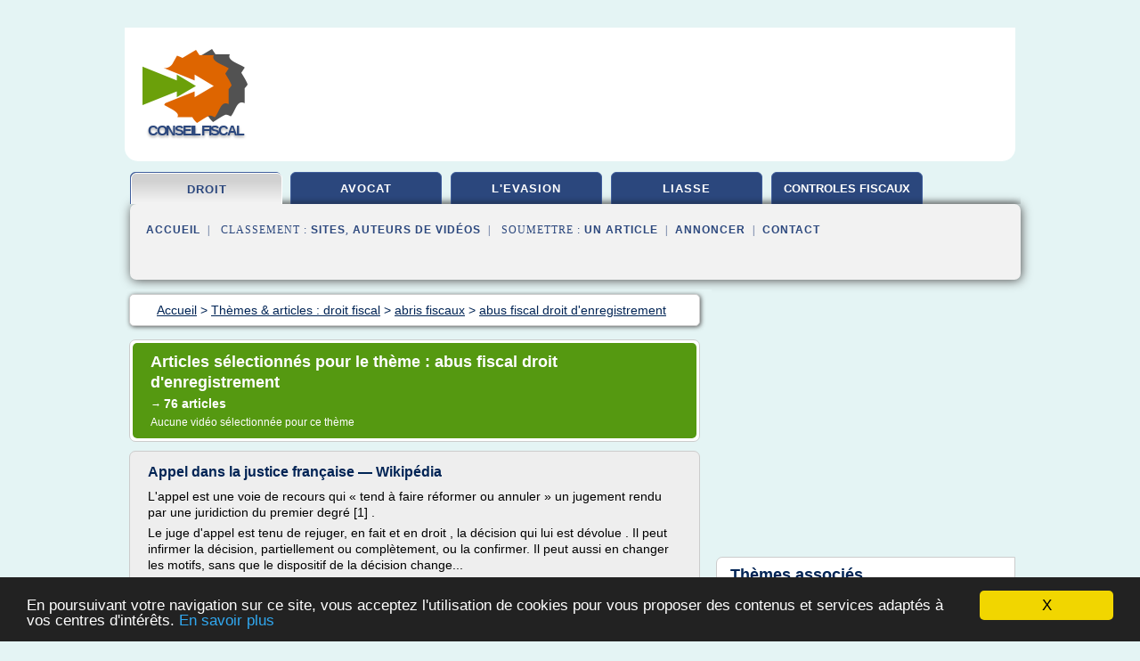

--- FILE ---
content_type: text/html; charset=UTF-8
request_url: https://www.sos-controle.fr/fiscal/c,k/bloglist/abus+fiscal+droit+d+enregistrement,1
body_size: 69081
content:
<html><head><title>abus fiscal droit d'enregistrement :
              Appel dans la justice fran&#xE7;aise &#x2014; Wikip&#xE9;dia
                (article) 
              </title><meta http-equiv="content-type" content="text/html; charset=utf-8"/><meta name="description" content="Sites sur abus fiscal droit d'enregistrement: ; "/><meta name="keywords" content="droit fiscal, abus fiscal droit d'enregistrement, vid&#xE9;os, article, videos, articles, video, vid&#xE9;o"/><meta content="General" name="rating"/><link href="/taggup/css/style,v2.css" rel="stylesheet" type="text/css"/><link href="/taggup/css/fluid_grid.css" rel="stylesheet" type="text/css"/><link href="/taggup/css/glow-tabs/tabs.css" rel="stylesheet" type="text/css"/><script type="text/javascript" src="/taggup//js/taggup.js"><!--NOT EMPTY--></script><script src="/taggup/domains/common/jquery/js/jquery-1.7.1.min.js"><!--NOT EMPTY--></script><script src="/taggup/domains/common/jquery/js/jquery-ui-1.8.17.custom.min.js"><!--NOT EMPTY--></script><link href="/taggup/domains/common/jquery/css/ui-lightness/jquery-ui-1.8.17.custom.css" media="all" type="text/css" rel="stylesheet"/><script type="text/javascript" src="/taggup/domains/common/windows_js_1.3/javascripts/prototype.js"><!--NOT EMPTY--></script><script type="text/javascript" src="/taggup/domains/common/windows_js_1.3/javascripts/window.js"><!--NOT EMPTY--></script><script type="text/javascript" src="/taggup/domains/common/windows_js_1.3/javascripts/effects.js"><!--NOT EMPTY--></script><script type="text/javascript" src="/taggup/domains/common/windows_js_1.3/javascripts/window_ext.js"><!--NOT EMPTY--></script><link href="/taggup/domains/common/windows_js_1.3/themes/default.css" rel="stylesheet" type="text/css"/><script type="text/javascript">var switchTo5x=true;</script>
<script type="text/javascript" src="https://w.sharethis.com/button/buttons.js"></script>
<script type="text/javascript" src="https://s.sharethis.com/loader.js"></script>

<script type="text/javascript">

   jQuery.noConflict();

   jQuery(document).ready(function(){
     jQuery("a.ext").click(function(){ 
        var url = this.href;

        jQuery.ajax({
        async: false,
        type: "GET",
        url: "/logger", 
        data: {
                sid: Math.random(), 
                clicked: url,
		source: window.location.href
        },
        contentType: "application/x-www-form-urlencoded; charset=UTF-8",
        cache: false
        });
        return true; 
    });
  });

  </script><meta name="viewport" content="width=device-width, initial-scale=1"/><script async="" src="//pagead2.googlesyndication.com/pagead/js/adsbygoogle.js"></script><script>
	  (adsbygoogle = window.adsbygoogle || []).push({
	    google_ad_client: "ca-pub-0960210551554417",
	    enable_page_level_ads: true
	  });
	</script></head><body id="top"><script type="text/javascript">
  window.google_analytics_uacct = "UA-1031560-1"
</script>
<center><div id="fixed_header"><div id="fixed_header_logo"><a href="/"><img border="0" src="/logo.png"/></a></div><div id="fixed_header_menu" style="padding-right: 30px"><a onclick="Element.show('navigation_menu'); Element.hide('show_menu');Element.show('hide_menu');" id="show_menu" style="cursor: pointer">Menu</a><a onclick="Element.hide('navigation_menu'); Element.hide('hide_menu');Element.show('show_menu');" id="hide_menu" style="cursor: pointer">Fermer Menu</a></div></div><script type="text/javascript">
    Element.hide('hide_menu');
  </script><div id="fixed_header_mobile"><div id="fixed_header_logo"><a href="/"><img border="0" src="/logo.png"/></a></div><div id="fixed_header_menu" style="padding-right: 30px"><a onclick="Element.show('navigation_menu'); Element.hide('show_mobile_menu');Element.show('hide_mobile_menu');" id="show_mobile_menu" style="cursor: pointer">Menu</a><a onclick="Element.hide('navigation_menu'); Element.hide('hide_mobile_menu');Element.show('show_mobile_menu');" id="hide_mobile_menu" style="cursor: pointer">Fermer Menu</a></div></div><script type="text/javascript">
    Element.hide('hide_mobile_menu');
  </script><script type="text/javascript"><!--
     if(jQuery(window).outerWidth() > 768){
       jQuery("#fixed_header").hide();
     }

     jQuery(window).resize(function () {
        jQuery("#navigation_menu").hide();
        jQuery("#hide_mobile_menu").hide();
        jQuery("#show_mobile_menu").show();
        jQuery("#hide_menu").hide();
        jQuery("#show_menu").show();
        if (jQuery(this).scrollTop() > 80) {
           jQuery("#fixed_header").show();
        } else {
           jQuery("#fixed_header").hide();
        }
     });


     jQuery(window).scroll(function () { 
	jQuery("#navigation_menu").hide();
	jQuery("#hide_mobile_menu").hide();
	jQuery("#show_mobile_menu").show();
	jQuery("#hide_menu").hide();
	jQuery("#show_menu").show();

	if (jQuery(this).scrollTop() > 80) {
           jQuery("#fixed_header").show();
	} else {
	   jQuery("#fixed_header").hide();
	}
     });

      --></script><div id="container"><!--header-top--><div class="logo_container"><table cellspacing="0" cellpadding="10" border="0"><tr><td align="center">      <a href="/">
        <img border="0" src="/logo.png"/>
      </a>
      <div class="logo"><a>Conseil Fiscal</a></div>

</td><td><div class="header_banner_ad"><!-- CSS dans style,v2.css
-->


<script type="text/javascript">
<!--
        google_ad_client = "pub-0960210551554417";
        /* pageheader */
        google_ad_slot = "9359404680";
        google_ad_width = 728;
        google_ad_height = 90;
        //-->
        </script>
        <script type="text/javascript"
                src="https://pagead2.googlesyndication.com/pagead/show_ads.js">
        <!--NOT EMPTY-->
        </script>




</div></td></tr></table></div><div id="navigation_menu"><ul><li><a href="/index.html">Accueil</a></li><li><a href="/index.html" id="current" class="selected"> Droit Fiscal</a></li><li><a href="/fiscal/2/avocat+fiscal.html"> Avocat Fiscal</a></li><li><a href="/fiscal/3/l+evasion+fiscale.html"> L'evasion Fiscale</a></li><li><a href="/fiscal/4/liasse+fiscale.html"> Liasse Fiscale</a></li><li><a href="/fiscal/5/controles+fiscaux.html"> Controles Fiscaux</a></li><li><a href="/fiscal/top/blogs/0">Classement de Sites</a></li><li><a href="/fiscal/top/producers/0">Classement Auteurs de Vid&#xE9;os</a></li><li><a rel="nofollow" href="/submit.php">
        Soumettre 
      un article</a></li><li><a rel="nofollow" href="/advertise.php">Annoncer</a></li><li><a rel="nofollow" href="/contact.php">Contact</a></li></ul></div><script type="text/javascript">
             Element.hide('navigation_menu');
           </script><div id="header"><ul id="navigation"><li id="current" class="selected"><a href="/index.html">droit</a></li><li><a href="/fiscal/2/avocat+fiscal.html">avocat</a></li><li><a href="/fiscal/3/l+evasion+fiscale.html">l'evasion</a></li><li><a href="/fiscal/4/liasse+fiscale.html">liasse</a></li><li><a href="/fiscal/5/controles+fiscaux.html" style="letter-spacing: 0px;">controles fiscaux</a></li><li class="shadow"/></ul><div id="subnavigation"><span>&#xA0;&#xA0;</span><a href="/index.html">Accueil</a><span>&#xA0;&#xA0;|&#xA0;&#xA0; 
        Classement :
      </span><a href="/fiscal/top/blogs/0">Sites</a><span>, </span><a href="/fiscal/top/producers/0">Auteurs de Vid&#xE9;os</a><span>&#xA0;&#xA0;|&#xA0;&#xA0; 
        Soumettre :
      </span><a rel="nofollow" href="/submit.php">un article</a><span>&#xA0;&#xA0;|&#xA0;&#xA0;</span><a rel="nofollow" href="/advertise.php">Annoncer</a><span>&#xA0;&#xA0;|&#xA0;&#xA0;</span><a rel="nofollow" href="/contact.php">Contact</a><div id="header_ad"><script type="text/javascript"><!--
        google_ad_client = "pub-0960210551554417";
        /* 728x15, created 3/31/11 */
        google_ad_slot = "0839699374";
        google_ad_width = 728;
        google_ad_height = 15;
        //-->
        </script>
        <script type="text/javascript"
        src="https://pagead2.googlesyndication.com/pagead/show_ads.js">
          <!--NOT EMPTY-->
        </script>
</div></div></div><div id="content"><div id="path"><ol vocab="http://schema.org/" typeof="BreadcrumbList" id="path_BreadcrumbList"><li property="itemListElement" typeof="ListItem"><a property="item" typeof="WebPage" href="/index.html"><span property="name">Accueil</span></a><meta property="position" content="1"/></li><li><span> &gt; </span></li><li property="itemListElement" typeof="ListItem"><a class="selected" property="item" typeof="WebPage" href="/index.html"><span property="name">Th&#xE8;mes &amp; articles :
                            droit fiscal</span></a><meta property="position" content="2"/></li><li><span> &gt; </span></li><li property="itemListElement" typeof="ListItem"><a href="/fiscal/c,k/bloglist/abris+fiscaux,0" typeof="WebPage" property="item"><span property="name">abris fiscaux</span></a><meta property="position" content="3"/></li><li><span> &gt; </span></li><li property="itemListElement" typeof="ListItem"><a href="/fiscal/c,k/bloglist/abus+fiscal+droit+d+enregistrement,0" typeof="WebPage" property="item"><span property="name">abus fiscal droit d'enregistrement</span></a><meta property="position" content="4"/></li></ol></div><div id="main_content"><div class="pagination"><div class="pagination_inner"><p class="hilite">
        Articles s&#xE9;lectionn&#xE9;s pour le th&#xE8;me : 
      abus fiscal droit d'enregistrement</p><p> 
		      &#x2192; <span class="bold">76
        articles 
      </span></p><p>
        Aucune vid&#xE9;o s&#xE9;lectionn&#xE9;e pour ce th&#xE8;me
      </p></div></div><div id="itemList"><div class="evenItem"><h1>Appel dans la justice fran&#xE7;aise &#x2014; Wikip&#xE9;dia</h1><p>L'appel est une voie de recours qui &#xAB;&#xA0;tend &#xE0; faire r&#xE9;former ou annuler&#xA0;&#xBB; un jugement rendu par une juridiction du premier degr&#xE9; [1] .</p><p>Le juge d'appel est tenu de rejuger, en fait et en droit , la d&#xE9;cision qui lui est d&#xE9;volue . Il peut infirmer la d&#xE9;cision, partiellement ou compl&#xE8;tement, ou la confirmer. Il peut aussi en changer les motifs, sans que le dispositif de la d&#xE9;cision change...<read_more/></p><p><a target="_blank" href="/fiscal/blog/fr.wikipedia.org/0#https://fr.wikipedia.org/wiki/Appel_dans_la_justice_fran%C3%A7aise" class="ext" rel="nofollow">
        Lire la suite
      <img class="icon" border="0" src="/taggup/domains/common/ext_arrow.png"/></a></p><p><span class="property">Date: </span>2017-03-04 01:20:19<br/><span class="property">
        Site :
      </span><a href="/fiscal/blog/fr.wikipedia.org/0">https://fr.wikipedia.org</a></p><p><span class="property">
        Th&#xE8;mes li&#xE9;s 
      : </span><a href="/fiscal/c,k/bloglist/definition+fiscale+de+l+oeuvre+d+art,0" style="font-size: &#10;      16px&#10;    ;">definition fiscale de l'oeuvre d'art</a> /
         <a href="/fiscal/c,k/bloglist/l+evolution+des+principes+generaux+du+droit+fiscal,0" style="font-size: &#10;      16px&#10;    ;">l'evolution des principes generaux du droit fiscal</a> /
         <a href="/fiscal/c,k/bloglist/abus+fiscal+droit+d+enregistrement,0" class="selected" style="font-size: &#10;      14px&#10;    ;">abus fiscal droit d'enregistrement</a> /
         <a href="/fiscal/c,k/bloglist/contentieux+fiscal+tribunal+administratif,0" style="font-size: &#10;      14px&#10;    ;">contentieux fiscal tribunal administratif</a> /
         <a href="/fiscal/c,k/bloglist/principes+generaux+du+droit+fiscal+international,0" style="font-size: &#10;      14px&#10;    ;">principes generaux du droit fiscal international</a></p><div class="tag_ad">

<style type="text/css">
@media (min-width: 769px) {
div.tag_ad_1_desktop {  }
div.tag_ad_1_mobile { display: none }
}

@media (max-width: 768px) {
div.tag_ad_1_mobile {  }
div.tag_ad_1_desktop { display: none }
}

</style>

<div class="tag_ad_1_desktop">

<script type="text/javascript"><!--
        google_ad_client = "pub-0960210551554417";
        /* 468x15, created 3/31/11 */
        google_ad_slot = "8030561878";
        google_ad_width = 468;
        google_ad_height = 15;
        //-->
        </script>
        <script type="text/javascript"
        src="https://pagead2.googlesyndication.com/pagead/show_ads.js">
          <!--NOT EMPTY-->
        </script>

</div>


<div class="tag_ad_1_mobile">

<script async src="//pagead2.googlesyndication.com/pagead/js/adsbygoogle.js"></script>
<!-- responsive-text-display -->
<ins class="adsbygoogle"
     style="display:block"
     data-ad-client="ca-pub-0960210551554417"
     data-ad-slot="9996705600"
     data-ad-format="auto"></ins>
<script>
(adsbygoogle = window.adsbygoogle || []).push({});
</script>

</div>
</div></div><div class="oddItem"><h2>Modification statuts SCI d&#xE9;marches - Creation SCI</h2><p>Accueil &gt; D&#xE9;marches constitution SCI &gt; Modification statuts SCI publicite statuts</p><p>Modification statuts SCI d&#xE9;marches</p><p>La modification des statuts d'une SCI ne peut que r&#xE9;sulter d'une d&#xE9;cision collective des associ&#xE9;s. Une AG doit donc &#xEA;tre convoqu&#xE9;e pour voter ce changement de statut. Ensuite, une annonce l&#xE9;gale doit &#xEA;tre publi&#xE9;e avant que les nouveaux statuts soient d&#xE9;pos&#xE9;s au greffe...<read_more/></p><p><a target="_blank" href="/fiscal/blog/www.creationsci.info/0#http://www.creationsci.info/Modification-statuts-SCI-demarches" class="ext" rel="nofollow">
        Lire la suite
      <img class="icon" border="0" src="/taggup/domains/common/ext_arrow.png"/></a></p><p><br/><span class="property">
        Site :
      </span><a href="/fiscal/blog/www.creationsci.info/0">http://www.creationsci.info</a></p><p><span class="property">
        Th&#xE8;mes li&#xE9;s 
      : </span><a href="/fiscal/c,k/bloglist/avantage+fiscal+sci+capital+variable,0" style="font-size: &#10;      12px&#10;    ;">avantage fiscal sci capital variable</a> /
         <a href="/fiscal/c,k/bloglist/abus+fiscal+droit+d+enregistrement,0" class="selected" style="font-size: &#10;      14px&#10;    ;">abus fiscal droit d'enregistrement</a> /
         <a href="/fiscal/c,k/bloglist/cours+gestion+fiscale+et+relations+avec+l+administration+des+impots,0" style="font-size: &#10;      18px&#10;    ;">cours gestion fiscale et relations avec l'administration des impots</a> /
         <a href="/fiscal/c,k/bloglist/gestion+fiscale+et+relations+avec+l+administration+des+impots,0" style="font-size: &#10;      18px&#10;    ;">gestion fiscale et relations avec l'administration des impots</a> /
         <a href="/fiscal/c,k/bloglist/gestion+fiscale+et+relations+avec+l+administration+des+impots,0" style="font-size: &#10;      18px&#10;    ;">gestion fiscale et relations avec l administration des impots</a></p><div class="tag_ad">

<style type="text/css">
@media (min-width: 769px) {
div.tag_ad_2_desktop {  }
div.tag_ad_2_mobile { display: none }
}

@media (max-width: 768px) {
div.tag_ad_2_mobile {  }
div.tag_ad_2_desktop { display: none }
}

</style>

<div class="tag_ad_2_desktop">

<script type="text/javascript"><!--
        google_ad_client = "pub-0960210551554417";
        /* 468x15, created 3/31/11 */
        google_ad_slot = "8030561878";
        google_ad_width = 468;
        google_ad_height = 15;
        //-->
        </script>
        <script type="text/javascript"
        src="https://pagead2.googlesyndication.com/pagead/show_ads.js">
          <!--NOT EMPTY-->
        </script>

</div>


<div class="tag_ad_2_mobile">

<script async src="//pagead2.googlesyndication.com/pagead/js/adsbygoogle.js"></script>
<!-- responsive-text-display -->
<ins class="adsbygoogle"
     style="display:block"
     data-ad-client="ca-pub-0960210551554417"
     data-ad-slot="9996705600"
     data-ad-format="auto"></ins>
<script>
(adsbygoogle = window.adsbygoogle || []).push({});
</script>

</div>
</div></div><div class="evenItem"><h2>CF - Infractions et sanctions - Mise en &#x153;uvre ... - BOFIP-I</h2><p>CF - Infractions et sanctions - Mise en oeuvre des p&#xE9;nalit&#xE9;s fiscales - Application et motivation des sanctions fiscales</p><p>1</p><p>En application de la loi n&#xB0; 79-587 du 11 juillet 1979 relative &#xE0; la motivation des actes administratifs et &#xE0; l'am&#xE9;lioration des relations entre l'administration et le public , toutes les sanctions fiscales doivent &#xEA;tre motiv&#xE9;es.</p><p>L'obligation de motivation ne...<read_more/></p><p><a target="_blank" href="/fiscal/blog/bofip.impots.gouv.fr/0#http://bofip.impots.gouv.fr/bofip/678-PGP.html" class="ext" rel="nofollow">
        Lire la suite
      <img class="icon" border="0" src="/taggup/domains/common/ext_arrow.png"/></a></p><p><br/><span class="property">
        Site :
      </span><a href="/fiscal/blog/bofip.impots.gouv.fr/0">http://bofip.impots.gouv.fr</a></p><p><span class="property">
        Th&#xE8;mes li&#xE9;s 
      : </span><a href="/fiscal/c,k/bloglist/procedure+contradictoire+controle+fiscal,0" style="font-size: &#10;      14px&#10;    ;">procedure contradictoire controle fiscal</a> /
         <a href="/fiscal/c,k/bloglist/abus+fiscal+droit+d+enregistrement,0" class="selected" style="font-size: &#10;      14px&#10;    ;">abus fiscal droit d'enregistrement</a> /
         <a href="/fiscal/c,k/bloglist/sanctions+fiscales+et+constitution,0" style="font-size: &#10;      12px&#10;    ;">sanctions fiscales et constitution</a> /
         <a href="/fiscal/c,k/bloglist/sanctions+fiscales+bofip,0" style="font-size: &#10;      11px&#10;    ;">sanctions fiscales bofip</a> /
         <a href="/fiscal/c,k/bloglist/abus+de+droit+fiscal+sanction,0" style="font-size: &#10;      12px&#10;    ;">abus de droit fiscal sanction</a></p><div class="tag_ad">
<script async src="//pagead2.googlesyndication.com/pagead/js/adsbygoogle.js"></script>
<!-- responsive-text-display -->
<ins class="adsbygoogle"
     style="display:block"
     data-ad-client="ca-pub-0960210551554417"
     data-ad-slot="9996705600"
     data-ad-format="auto"></ins>
<script>
(adsbygoogle = window.adsbygoogle || []).push({});
</script>

</div></div><div class="oddItem"><h2>La situation et les perspectives du secteur des assurances ...</h2><p>Contribution sociale de solidarit&#xE9; des soci&#xE9;t&#xE9;s</p><p>Assujetties</p><p>Non assujetties</p><p>Non assujetties</p><p>1. Sous r&#xE9;serve des contrats mixtes vie et maladie pour lesquels le risque maladie est accessoire.</p><p>2. Pour l'exercice 1997, ces contributions additionnelles repr&#xE9;sentent 25&#xA0;% de l'imp&#xF4;t calcul&#xE9; au taux de droit commun.</p><p>3. Partiellement pour les mutuelles de moins de 30&#xA0;salari&#xE9;s.</p><p>4. taux r&#xE9;duit...<read_more/></p><p><a target="_blank" href="/fiscal/blog/www.senat.fr/0#http://www.senat.fr/rap/r98-045/r98-045_mono.html" class="ext" rel="nofollow">
        Lire la suite
      <img class="icon" border="0" src="/taggup/domains/common/ext_arrow.png"/></a></p><p><span class="property">Date: </span>2009-04-03 10:42:37<br/><span class="property">
        Site :
      </span><a href="/fiscal/blog/www.senat.fr/0">senat.fr</a></p><p><span class="property">
        Th&#xE8;mes li&#xE9;s 
      : </span><a href="/fiscal/c,k/bloglist/l+optimisation+fiscale+en+matiere+d+impot+sur+les+societes,0" style="font-size: &#10;      14px&#10;    ;">l'optimisation fiscale en matiere d'impot sur les societes</a> /
         <a href="/fiscal/c,k/bloglist/avantages+fiscaux+lies+a+l+assurance+vie,0" style="font-size: &#10;      14px&#10;    ;">avantages fiscaux lies a l'assurance vie</a> /
         <a href="/fiscal/c,k/bloglist/avantages+fiscaux+de+l+assurance+vie,0" style="font-size: &#10;      18px&#10;    ;">avantages fiscaux de l'assurance vie</a> /
         <a href="/fiscal/c,k/bloglist/avantages+fiscaux+de+l+assurance+vie,0" style="font-size: &#10;      18px&#10;    ;">avantages fiscaux de l assurance vie</a> /
         <a href="/fiscal/c,k/bloglist/avantages+fiscaux+de+l+assurance,0" style="font-size: &#10;      18px&#10;    ;">avantages fiscaux de l assurance</a></p></div><div class="evenItem"><h2>Assembl&#xE9;e nationale ~ Compte rendu de r&#xE9;union de la ...</h2><p>Commission des finances, de l'&#xE9;conomie g&#xE9;n&#xE9;rale et du contr&#xF4;le budg&#xE9;taire</p><p>Mardi  24 mai 2016</p><p>S&#xE9;ance de 16&#xA0;heures&#xA0;45</p><p>Compte rendu n&#xB0;&#xA0;80</p><p>Pr&#xE9;sidence de M. Dominique Baert, Vice-pr&#xE9;sident</p><p>puis de</p><p>M. Dominique Lefebvre,</p><p>Vice-pr&#xE9;sident</p><p>-&#xA0;&#xA0;Examen, pour avis, apr&#xE8;s engagement de la proc&#xE9;dure acc&#xE9;l&#xE9;r&#xE9;e, du projet de loi relatif &#xE0; la transparence, &#xE0; la lutte contre la corruption et &#xE0;...<read_more/></p><p><a target="_blank" href="/fiscal/blog/www.assemblee-nationale.fr/0#http://www.assemblee-nationale.fr/14/cr-cfiab/15-16/c1516080.asp" class="ext" rel="nofollow">
        Lire la suite
      <img class="icon" border="0" src="/taggup/domains/common/ext_arrow.png"/></a></p><p><br/><span class="property">
        Site :
      </span><a href="/fiscal/blog/www.assemblee-nationale.fr/0">http://www.assemblee-nationale.fr</a></p><p><span class="property">
        Th&#xE8;mes li&#xE9;s 
      : </span><a href="/fiscal/c,k/bloglist/definition+fiscale+de+l+oeuvre+d+art,0" style="font-size: &#10;      16px&#10;    ;">definition fiscale de l'oeuvre d'art</a> /
         <a href="/fiscal/c,k/bloglist/l+optimisation+fiscale+en+matiere+d+impot+sur+les+societes,0" style="font-size: &#10;      14px&#10;    ;">l'optimisation fiscale en matiere d'impot sur les societes</a> /
         <a href="/fiscal/c,k/bloglist/avantages+fiscaux+lies+a+l+assurance+vie,0" style="font-size: &#10;      14px&#10;    ;">avantages fiscaux lies a l'assurance vie</a> /
         <a href="/fiscal/c,k/bloglist/avantages+fiscaux+de+l+assurance+vie,0" style="font-size: &#10;      18px&#10;    ;">avantages fiscaux de l'assurance vie</a> /
         <a href="/fiscal/c,k/bloglist/avantages+fiscaux+de+l+assurance+vie,0" style="font-size: &#10;      18px&#10;    ;">avantages fiscaux de l assurance vie</a></p></div><div class="oddItem"><h2>Fiscalit&#xE9; pour tous | La lettre fiscale belge</h2><p>2010/124</p><p>1. D&#xE9;penses mixtes et d&#xE9;claration &#xE0; l'imp&#xF4;t des personnes physiques</p><p>2. Pr&#xE9;cisions au sujet de la prise en charge des a&#xEE;n&#xE9;s &#xE2;g&#xE9;s de plus de 65 ans</p><p>3. Rentes alimentaires vers&#xE9;es &#xE0; des non-r&#xE9;sidents : situation au 1er janvier 2011</p><p>2010/123</p><p>1. Emprunt pour financer les droits d'une donation et d&#xE9;duction pour habitation propre et unique</p><p>2. D&#xE9;duction des rentes alimentaires et...<read_more/></p><p><a target="_blank" href="/fiscal/blog/unclassified/0#http://www.llfb.be/pages/publications" class="ext" rel="nofollow">
        Lire la suite
      <img class="icon" border="0" src="/taggup/domains/common/ext_arrow.png"/></a></p><p><br/><span class="property">
        Site :
      </span>http://www.llfb.be</p><p><span class="property">
        Th&#xE8;mes li&#xE9;s 
      : </span><a href="/fiscal/c,k/bloglist/droit+fiscal+calcul+de+l+impot+sur+le+revenu,0" style="font-size: &#10;      18px&#10;    ;">droit fiscal calcul de l'impot sur le revenu</a> /
         <a href="/fiscal/c,k/bloglist/deduction+fiscale+pour+travaux+economiseurs+d+energie,0" style="font-size: &#10;      11px&#10;    ;">deduction fiscale pour travaux economiseurs d'energie</a> /
         <a href="/fiscal/c,k/bloglist/avantages+fiscaux+lies+a+l+assurance+vie,0" style="font-size: &#10;      14px&#10;    ;">avantages fiscaux lies a l'assurance vie</a> /
         <a href="/fiscal/c,k/bloglist/avantages+fiscaux+de+l+assurance+vie,0" style="font-size: &#10;      18px&#10;    ;">avantages fiscaux de l'assurance vie</a> /
         <a href="/fiscal/c,k/bloglist/avantages+fiscaux+de+l+assurance+vie,0" style="font-size: &#10;      18px&#10;    ;">avantages fiscaux de l assurance vie</a></p></div><div class="evenItem"><h2>IS - Base d'imposition - Produits de participation re&#xE7;us ...</h2><p>IS - Base d'imposition - Produits de participation re&#xE7;us dans le cadre du r&#xE9;gime fiscal des soci&#xE9;t&#xE9;s m&#xE8;res et filiales - Conditions relatives aux participations &#xE9;ligibles au r&#xE9;gime sp&#xE9;cial</p><p>I. Nature et forme des titres d&#xE9;tenus</p><p>1</p><p>Comme il a &#xE9;t&#xE9; pr&#xE9;cis&#xE9; au II-C &#xA7; 140 du BOI-IS-BASE-10-10-10-10 , la forme juridique sous laquelle est constitu&#xE9;e la soci&#xE9;t&#xE9; filiale est sans incidence...<read_more/></p><p><a target="_blank" href="/fiscal/blog/bofip.impots.gouv.fr/0#http://bofip.impots.gouv.fr/bofip/8534-PGP" class="ext" rel="nofollow">
        Lire la suite
      <img class="icon" border="0" src="/taggup/domains/common/ext_arrow.png"/></a></p><p><br/><span class="property">
        Site :
      </span><a href="/fiscal/blog/bofip.impots.gouv.fr/0">http://bofip.impots.gouv.fr</a></p><p><span class="property">
        Th&#xE8;mes li&#xE9;s 
      : </span><a href="/fiscal/c,k/bloglist/regime+fiscal+societe+mere+fille,0" style="font-size: &#10;      12px&#10;    ;">regime fiscal societe mere fille</a> /
         <a href="/fiscal/c,k/bloglist/regime+fiscal+societe+en+participation,0" style="font-size: &#10;      16px&#10;    ;">regime fiscal societe en participation</a> /
         <a href="/fiscal/c,k/bloglist/regime+fiscal+societe+anonyme,0" style="font-size: &#10;      14px&#10;    ;">regime fiscal societe anonyme</a> /
         <a href="/fiscal/c,k/bloglist/regime+fiscal+des+societes+de+personnes,0" style="font-size: &#10;      18px&#10;    ;">regime fiscal des societes de personnes</a> /
         <a href="/fiscal/c,k/bloglist/regime+fiscal+societe,0" style="font-size: &#10;      18px&#10;    ;">regime fiscal societe</a></p></div><div class="oddItem"><h2>Recouvrement de cr&#xE9;ances en France &#x2014; Wikip&#xE9;dia</h2><p>Le recouvrement de cr&#xE9;ances est une activit&#xE9; r&#xE9;glement&#xE9;e consistant &#xE0; utiliser tous les moyens l&#xE9;gaux, amiables et/ou judiciaires, pour obtenir d'un d&#xE9;biteur le paiement de la cr&#xE9;ance due au cr&#xE9;ancier .</p><p>Sommaire</p><p>Cr&#xE9;ance commerciale[ modifier | modifier le code ]</p><p>Cette section est vide, insuffisamment d&#xE9;taill&#xE9;e ou incompl&#xE8;te. Votre aide est la bienvenue&#xA0;!</p><p>Toute obligation suppose un...<read_more/></p><p><a target="_blank" href="/fiscal/blog/fr.wikipedia.org/0#https://fr.wikipedia.org/wiki/Recouvrement_de_cr%C3%A9ances_en_France" class="ext" rel="nofollow">
        Lire la suite
      <img class="icon" border="0" src="/taggup/domains/common/ext_arrow.png"/></a></p><p><span class="property">Date: </span>2017-03-04 02:02:58<br/><span class="property">
        Site :
      </span><a href="/fiscal/blog/fr.wikipedia.org/0">https://fr.wikipedia.org</a></p><p><span class="property">
        Th&#xE8;mes li&#xE9;s 
      : </span><a href="/fiscal/c,k/bloglist/introduction+au+droit+fiscal+general+et+a+la+theorie+de+l+impot,0" style="font-size: &#10;      12px&#10;    ;">introduction au droit fiscal general et a la theorie de l'impot</a> /
         <a href="/fiscal/c,k/bloglist/cours+gestion+fiscale+et+relations+avec+l+administration+des+impots,0" style="font-size: &#10;      18px&#10;    ;">cours gestion fiscale et relations avec l'administration des impots</a> /
         <a href="/fiscal/c,k/bloglist/droit+fiscal+de+l+entreprise+paris+10,0" style="font-size: &#10;      16px&#10;    ;">droit fiscal de l'entreprise paris 10</a> /
         <a href="/fiscal/c,k/bloglist/droit+fiscal+code+general+impots,0" style="font-size: &#10;      18px&#10;    ;">droit fiscal code general impots</a> /
         <a href="/fiscal/c,k/bloglist/gestion+fiscale+et+relations+avec+l+administration+des+impots,0" style="font-size: &#10;      18px&#10;    ;">gestion fiscale et relations avec l'administration des impots</a></p></div><div class="evenItem"><h2>Recouvrement de cr&#xE9;ances en France &#x2014; Wikip&#xE9;dia</h2><p>Recouvrement de cr&#xE9;ances en France</p><p>Un article de Wikip&#xE9;dia, l'encyclop&#xE9;die libre.</p><p>Aller &#xE0; : navigation , rechercher</p><p>Le fond de cet article juridique est &#xE0; v&#xE9;rifier .</p><p>(septembre 2008)</p><p>.</p><p>Si vous disposez d'ouvrages ou d'articles de r&#xE9;f&#xE9;rence ou si vous connaissez des sites web de qualit&#xE9; traitant du th&#xE8;me abord&#xE9; ici, merci de compl&#xE9;ter l'article en donnant les r&#xE9;f&#xE9;rences utiles &#xE0; sa...<read_more/></p><p><a target="_blank" href="/fiscal/blog/fr.wikipedia.org/0#https://fr.wikipedia.org/wiki/Recouvrement_de_cr%C3%A9ances" class="ext" rel="nofollow">
        Lire la suite
      <img class="icon" border="0" src="/taggup/domains/common/ext_arrow.png"/></a></p><p><span class="property">Date: </span>2017-03-04 02:02:58<br/><span class="property">
        Site :
      </span><a href="/fiscal/blog/fr.wikipedia.org/0">https://fr.wikipedia.org</a></p><p><span class="property">
        Th&#xE8;mes li&#xE9;s 
      : </span><a href="/fiscal/c,k/bloglist/introduction+au+droit+fiscal+general+et+a+la+theorie+de+l+impot,0" style="font-size: &#10;      12px&#10;    ;">introduction au droit fiscal general et a la theorie de l'impot</a> /
         <a href="/fiscal/c,k/bloglist/cours+gestion+fiscale+et+relations+avec+l+administration+des+impots,0" style="font-size: &#10;      18px&#10;    ;">cours gestion fiscale et relations avec l'administration des impots</a> /
         <a href="/fiscal/c,k/bloglist/droit+fiscal+de+l+entreprise+paris+10,0" style="font-size: &#10;      16px&#10;    ;">droit fiscal de l'entreprise paris 10</a> /
         <a href="/fiscal/c,k/bloglist/droit+fiscal+code+general+impots,0" style="font-size: &#10;      18px&#10;    ;">droit fiscal code general impots</a> /
         <a href="/fiscal/c,k/bloglist/gestion+fiscale+et+relations+avec+l+administration+des+impots,0" style="font-size: &#10;      18px&#10;    ;">gestion fiscale et relations avec l'administration des impots</a></p></div><div class="oddItem"><h2>DJC &#x2013; Secret fiscal &#x2013; R&#xE8;gles g&#xE9;n&#xE9;rales relatives au secret ...</h2><p>DJC - Secret fiscal - R&#xE8;gles g&#xE9;n&#xE9;rales relatives au secret professionnel</p><p>I. Principes</p><p>A. Fondement l&#xE9;gal</p><p>1</p><p>Aux termes de l' article 226-13 du code p&#xE9;nal , &#xAB;&#xA0;la r&#xE9;v&#xE9;lation d'une information &#xE0; caract&#xE8;re secret par une personne qui en est d&#xE9;positaire soit par &#xE9;tat ou par profession, soit en raison d'une fonction ou d'une mission temporaire, est punie d'un an d'emprisonnement et de...<read_more/></p><p><a target="_blank" href="/fiscal/blog/bofip.impots.gouv.fr/0#http://bofip.impots.gouv.fr/bofip/7702-PGP.html" class="ext" rel="nofollow">
        Lire la suite
      <img class="icon" border="0" src="/taggup/domains/common/ext_arrow.png"/></a></p><p><br/><span class="property">
        Site :
      </span><a href="/fiscal/blog/bofip.impots.gouv.fr/0">http://bofip.impots.gouv.fr</a></p><p><span class="property">
        Th&#xE8;mes li&#xE9;s 
      : </span><a href="/fiscal/c,k/bloglist/secret+professionnel+administration+fiscale,0" style="font-size: &#10;      12px&#10;    ;">secret professionnel administration fiscale</a> /
         <a href="/fiscal/c,k/bloglist/droit+fiscal+impots+taxe+redevance,0" style="font-size: &#10;      16px&#10;    ;">droit fiscal impots taxe redevance</a> /
         <a href="/fiscal/c,k/bloglist/droit+fiscal+code+general+impots,0" style="font-size: &#10;      18px&#10;    ;">droit fiscal code general impots</a> /
         <a href="/fiscal/c,k/bloglist/secret+fiscal,0" style="font-size: &#10;      11px&#10;    ;">secret fiscal</a> /
         <a href="/fiscal/c,k/bloglist/controle+fiscal+contentieux+recouvrement,0" style="font-size: &#10;      14px&#10;    ;">controle fiscal contentieux recouvrement</a></p></div><div class="evenItem"><h2>RSA - Base d'imposition des traitements, salaires et ...</h2><p>RSA - Base d'imposition des traitements, salaires et revenus assimil&#xE9;s - Charges d&#xE9;ductibles du revenu brut - D&#xE9;penses professionnelles des salari&#xE9;s - D&#xE9;duction des frais r&#xE9;els - Frais de d&#xE9;placement et frais de repas</p><p>I. Frais de d&#xE9;placement</p><p>Les frais de d&#xE9;placement sont engag&#xE9;s notamment au titre&#xA0;:</p><p>-&#xA0;du transport du domicile au lieu de travail ;</p><p>-&#xA0;du transport pendant les horaires...<read_more/></p><p><a target="_blank" href="/fiscal/blog/bofip.impots.gouv.fr/0#http://bofip.impots.gouv.fr/bofip/2161-PGP" class="ext" rel="nofollow">
        Lire la suite
      <img class="icon" border="0" src="/taggup/domains/common/ext_arrow.png"/></a></p><p><br/><span class="property">
        Site :
      </span><a href="/fiscal/blog/bofip.impots.gouv.fr/0">http://bofip.impots.gouv.fr</a></p><p><span class="property">
        Th&#xE8;mes li&#xE9;s 
      : </span><a href="/fiscal/c,k/bloglist/regime+fiscal+avantage+nature+et+frais+professionnel+2005,0" style="font-size: &#10;      12px&#10;    ;">regime fiscal avantage nature et frais professionnel 2005</a> /
         <a href="/fiscal/c,k/bloglist/deduction+fiscale+location+avec+option+d+achat,0" style="font-size: &#10;      14px&#10;    ;">deduction fiscale location avec option d'achat</a> /
         <a href="/fiscal/c,k/bloglist/droit+fiscal+calcul+de+l+impot+sur+le+revenu,0" style="font-size: &#10;      18px&#10;    ;">droit fiscal calcul de l'impot sur le revenu</a> /
         <a href="/fiscal/c,k/bloglist/controle+fiscal+particulier+frais+reels,0" style="font-size: &#10;      12px&#10;    ;">controle fiscal particulier frais reels</a> /
         <a href="/fiscal/c,k/bloglist/attestation+de+residence+fiscale+a+l+etranger,0" style="font-size: &#10;      14px&#10;    ;">attestation de residence fiscale a l etranger</a></p></div><div class="oddItem"><h2>RSA - Base d'imposition des traitements, salaires et ...</h2><p>RSA - Base d'imposition des traitements, salaires et revenus assimil&#xE9;s - Charges d&#xE9;ductibles du revenu brut - D&#xE9;penses professionnelles des salari&#xE9;s - D&#xE9;duction des frais r&#xE9;els - Frais de d&#xE9;placement et frais de repas</p><p>I. Frais de d&#xE9;placement</p><p>Les frais de d&#xE9;placement sont engag&#xE9;s notamment au titre&#xA0;:</p><p>-&#xA0;du transport du domicile au lieu de travail ;</p><p>-&#xA0;du transport pendant les horaires...<read_more/></p><p><a target="_blank" href="/fiscal/blog/bofip.impots.gouv.fr/0#http://bofip.impots.gouv.fr/bofip/2161-PGP.html" class="ext" rel="nofollow">
        Lire la suite
      <img class="icon" border="0" src="/taggup/domains/common/ext_arrow.png"/></a></p><p><br/><span class="property">
        Site :
      </span><a href="/fiscal/blog/bofip.impots.gouv.fr/0">http://bofip.impots.gouv.fr</a></p><p><span class="property">
        Th&#xE8;mes li&#xE9;s 
      : </span><a href="/fiscal/c,k/bloglist/regime+fiscal+avantage+nature+et+frais+professionnel+2005,0" style="font-size: &#10;      12px&#10;    ;">regime fiscal avantage nature et frais professionnel 2005</a> /
         <a href="/fiscal/c,k/bloglist/deduction+fiscale+location+avec+option+d+achat,0" style="font-size: &#10;      14px&#10;    ;">deduction fiscale location avec option d'achat</a> /
         <a href="/fiscal/c,k/bloglist/droit+fiscal+calcul+de+l+impot+sur+le+revenu,0" style="font-size: &#10;      18px&#10;    ;">droit fiscal calcul de l'impot sur le revenu</a> /
         <a href="/fiscal/c,k/bloglist/controle+fiscal+particulier+frais+reels,0" style="font-size: &#10;      12px&#10;    ;">controle fiscal particulier frais reels</a> /
         <a href="/fiscal/c,k/bloglist/attestation+de+residence+fiscale+a+l+etranger,0" style="font-size: &#10;      14px&#10;    ;">attestation de residence fiscale a l etranger</a></p></div><div class="evenItem"><h2>SANT4 - Bulletin Officiel N&#xB0;2006-4: Annonce N&#xB0;12</h2><p>CHARTE DE LA PERSONNE HOSPITALIS&#xFFFD;?E</p><p>&#xA0;&#xA0;&#xA0;&#xA0;L&#xFFFD;?objectif de la pr&#xE9;sente charte est de faire conna&#xEE;tre aux personnes malades accueillies dans les &#xE9;tablissements de sant&#xE9;, leurs droits essentiels tels qu&#xFFFD;?ils sont affirm&#xE9;s par les lois - notamment la loi du 4&#xA0;mars&#xA0;2002 relative aux droits des malades et &#xE0; la qualit&#xE9; du syst&#xE8;me de sant&#xE9; et les principaux d&#xE9;crets, arr&#xEA;t&#xE9;s,...<read_more/></p><p><a target="_blank" href="/fiscal/blog/social-sante.gouv.fr/0#http://social-sante.gouv.fr/fichiers/bo/2006/06-04/a0040012.htm" class="ext" rel="nofollow">
        Lire la suite
      <img class="icon" border="0" src="/taggup/domains/common/ext_arrow.png"/></a></p><p><span class="property">Date: </span>2012-05-09 17:54:11<br/><span class="property">
        Site :
      </span><a href="/fiscal/blog/social-sante.gouv.fr/0">http://social-sante.gouv.fr</a></p><p><span class="property">
        Th&#xE8;mes li&#xE9;s 
      : </span><a href="/fiscal/c,k/bloglist/information+fiscale+service+personne,0" style="font-size: &#10;      14px&#10;    ;">information fiscale service personne</a> /
         <a href="/fiscal/c,k/bloglist/centre+d+etude+d+information+fiscale,0" style="font-size: &#10;      14px&#10;    ;">centre d etude d information fiscale</a> /
         <a href="/fiscal/c,k/bloglist/centre+statistique+d+information+fiscale,0" style="font-size: &#10;      12px&#10;    ;">centre statistique d'information fiscale</a> /
         <a href="/fiscal/c,k/bloglist/centre+d+information+fiscale,0" style="font-size: &#10;      18px&#10;    ;">centre d'information fiscale</a> /
         <a href="/fiscal/c,k/bloglist/centre+d+information+fiscale,0" style="font-size: &#10;      18px&#10;    ;">centre d information fiscale</a></p></div><div class="oddItem"><h2>SOINNEJURIS banque de donn&#xE9;es des proc&#xE9;dures collectives ...</h2><p>6 bis Rue de la Barre</p><p>37000 TOURS</p><p>Mandataire liquidateur&#xA0;:&#xA0;&#xA0;&#xA0;&#xA0;&#xA0;&#xA0;</p><p>Ma&#xEE;tre Francis VILLA</p><p>18 Rue Nericault Destouches</p><p>37000 TOURS</p><p>&#xA0;Plac&#xE9; en redressement judiciaire depuis le 29 septembre dernier, le Tribunal de commerce d'Orl&#xE9;ans prononce finalement, le 24 novembre, la liquidation judiciaire &#xE0; l'encontre de Trucks &amp; Stores (T&amp;S), la&#xA0;soci&#xE9;t&#xE9; d'exploitation des&#xA0;camions magasins...<read_more/></p><p><a target="_blank" href="/fiscal/blog/unclassified/0#http://www.soinnejuris.com/infos.php?langue=french&amp;cle_menus=1187970099" class="ext" rel="nofollow">
        Lire la suite
      <img class="icon" border="0" src="/taggup/domains/common/ext_arrow.png"/></a></p><p><br/><span class="property">
        Site :
      </span>http://www.soinnejuris.com</p><p><span class="property">
        Th&#xE8;mes li&#xE9;s 
      : </span><a href="/fiscal/c,k/bloglist/definition+fiscale+de+l+oeuvre+d+art,0" style="font-size: &#10;      16px&#10;    ;">definition fiscale de l'oeuvre d'art</a> /
         <a href="/fiscal/c,k/bloglist/droit+fiscal+de+l+entreprise+livre,0" style="font-size: &#10;      18px&#10;    ;">droit fiscal de l'entreprise livre</a> /
         <a href="/fiscal/c,k/bloglist/master+gestion+fiscale+de+l+entreprise+lille,0" style="font-size: &#10;      11px&#10;    ;">master gestion fiscale de l'entreprise lille</a> /
         <a href="/fiscal/c,k/bloglist/master+gestion+fiscale+de+l+entreprise,0" style="font-size: &#10;      14px&#10;    ;">master gestion fiscale de l'entreprise</a> /
         <a href="/fiscal/c,k/bloglist/gestion+fiscale+de+l+entreprise,0" style="font-size: &#10;      18px&#10;    ;">gestion fiscale de l entreprise</a></p></div><div class="evenItem"><h2>Ils vous d&#xE9;noncent au fisc! - Politique Economique ...</h2><p>Imprimer</p><p>Voil&#xE0; &#xE0; quoi pourrait ressembler une lettre anonyme vous "balan&#xE7;ant" au fisc. A l'image de celles que l'administration voit arriver par centaines : pas moins de 945 depuis le d&#xE9;but de l'ann&#xE9;e. Certaines sont sign&#xE9;es. D'autres pas. Mais toutes veulent faire du tort. Dactylographi&#xE9;es ou manuscrites, truff&#xE9;es de fautes d'orthographe volontaires ou non, elles sont bien souvent...<read_more/></p><p><a target="_blank" href="/fiscal/blog/trends.levif.be/0#http://trends.levif.be/economie/politique-economique/ils-vous-denoncent-au-fisc/article-normal-174619.html" class="ext" rel="nofollow">
        Lire la suite
      <img class="icon" border="0" src="/taggup/domains/common/ext_arrow.png"/></a></p><p><br/><span class="property">
        Site :
      </span><a href="/fiscal/blog/trends.levif.be/0">http://trends.levif.be</a></p><p><span class="property">
        Th&#xE8;mes li&#xE9;s 
      : </span><a href="/fiscal/c,k/bloglist/avantages+fiscaux+lies+a+l+assurance+vie,0" style="font-size: &#10;      14px&#10;    ;">avantages fiscaux lies a l'assurance vie</a> /
         <a href="/fiscal/c,k/bloglist/avantages+fiscaux+de+l+assurance+vie,0" style="font-size: &#10;      18px&#10;    ;">avantages fiscaux de l'assurance vie</a> /
         <a href="/fiscal/c,k/bloglist/avantages+fiscaux+de+l+assurance+vie,0" style="font-size: &#10;      18px&#10;    ;">avantages fiscaux de l assurance vie</a> /
         <a href="/fiscal/c,k/bloglist/avantages+fiscaux+de+l+assurance,0" style="font-size: &#10;      18px&#10;    ;">avantages fiscaux de l assurance</a> /
         <a href="/fiscal/c,k/bloglist/l+evasion+fiscale+des+entreprises,0" style="font-size: &#10;      16px&#10;    ;">l'evasion fiscale des entreprises</a></p></div><div class="oddItem"><h2>Rapatriement des capitaux fran&#xE7;ais : une amnistie fiscale ...</h2><p>Une amnistie fiscale en France, on en parle r&#xE9;guli&#xE8;rement, certes &#xE0; voix basse depuis l'affaire Cahuzac, mais on ne fait rien. La derni&#xE8;re remonte &#xE0; 1986. C'&#xE9;tait sous Balladur, une amnistie &#xE0; 10% qui a fait rentrer 2,5 milliards d'euros en France... pour 240 millions d'euros dans les caisses de l'&#xC9;tat. Autant dire pas grand-chose alors que les Italiens ont r&#xE9;ussi &#xE0; faire rentrer en...<read_more/></p><p><a target="_blank" href="/fiscal/blog/www.ifrap.org/0#http://www.ifrap.org/budget-et-fiscalite/rapatriement-des-capitaux-francais-une-amnistie-fiscale-aurait-du-sens" class="ext" rel="nofollow">
        Lire la suite
      <img class="icon" border="0" src="/taggup/domains/common/ext_arrow.png"/></a></p><p><br/><span class="property">
        Site :
      </span><a href="/fiscal/blog/www.ifrap.org/0">http://www.ifrap.org</a></p><p><span class="property">
        Th&#xE8;mes li&#xE9;s 
      : </span><a href="/fiscal/c,k/bloglist/l+evasion+fiscale+en+france,0" style="font-size: &#10;      16px&#10;    ;">l'evasion fiscale en france</a> /
         <a href="/fiscal/c,k/bloglist/lutte+contre+l+evasion+fiscale+maroc,0" style="font-size: &#10;      12px&#10;    ;">lutte contre l'evasion fiscale maroc</a> /
         <a href="/fiscal/c,k/bloglist/residence+fiscale+a+l+etranger,0" style="font-size: &#10;      18px&#10;    ;">residence fiscale a l'etranger</a> /
         <a href="/fiscal/c,k/bloglist/non+resident+fiscal+francais+compte+bancaire,0" style="font-size: &#10;      14px&#10;    ;">non resident fiscal francais compte bancaire</a> /
         <a href="/fiscal/c,k/bloglist/administration+fiscale+france+non+residents,0" style="font-size: &#10;      16px&#10;    ;">administration fiscale france non residents</a></p></div><div class="evenItem"><h2>Actualit&#xE9; du Droit de la Preuve. Par Charles Dmytrus ...</h2><p>Ecoutez</p><p>1 - Quelle est la r&#xE8;gle&#xA0;?</p><p>Selon l'article 9 du Code de Proc&#xE9;dure Civile&#xA0;: "Il incombe &#xE0; chaque partie de prouver conform&#xE9;ment &#xE0; la loi les faits n&#xE9;cessaires au succ&#xE8;s de sa pr&#xE9;tention." d'o&#xF9; la r&#xE8;gle&#xA0;: pas de preuve, pas de droit. Cependant le Juge a des pouvoirs qui restent &#xE0; son initiative, comme les mesures d'instruction l&#xE9;galement admissibles (art. 10 du CPC). Le Juge...<read_more/></p><p><a target="_blank" href="/fiscal/blog/www.village-justice.com/0#http://www.village-justice.com/articles/Actualite-Droit-Preuve,16504.html" class="ext" rel="nofollow">
        Lire la suite
      <img class="icon" border="0" src="/taggup/domains/common/ext_arrow.png"/></a></p><p><span class="property">Date: </span>2017-03-12 10:39:26<br/><span class="property">
        Site :
      </span><a href="/fiscal/blog/www.village-justice.com/0">http://www.village-justice.com</a></p><p><span class="property">
        Th&#xE8;mes li&#xE9;s 
      : </span><a href="/fiscal/c,k/bloglist/definition+fiscale+de+l+oeuvre+d+art,0" style="font-size: &#10;      16px&#10;    ;">definition fiscale de l'oeuvre d'art</a> /
         <a href="/fiscal/c,k/bloglist/l+evolution+des+principes+generaux+du+droit+fiscal,0" style="font-size: &#10;      16px&#10;    ;">l'evolution des principes generaux du droit fiscal</a> /
         <a href="/fiscal/c,k/bloglist/centre+d+etude+d+information+fiscale,0" style="font-size: &#10;      14px&#10;    ;">centre d etude d information fiscale</a> /
         <a href="/fiscal/c,k/bloglist/droit+fiscal+europeen+cours,0" style="font-size: &#10;      14px&#10;    ;">droit fiscal europeen cours</a> /
         <a href="/fiscal/c,k/bloglist/abus+fiscal+droit+d+enregistrement,0" class="selected" style="font-size: &#10;      14px&#10;    ;">abus fiscal droit d'enregistrement</a></p></div><div class="oddItem"><h2>Compte courant des associ&#xE9;s SCI - Creation SCI</h2><p>1. Les comptes courants sont une dette pour la SCI, et une cr&#xE9;ance pour les associ&#xE9;s. Il sont donc globalement neutres pour l'ISF, lorsque chaque associ&#xE9; a pr&#xEA;t&#xE9; en proportion de ses parts.</p><p>2. Dans le cas g&#xE9;n&#xE9;ral, le b&#xE9;n&#xE9;fice de la soci&#xE9;t&#xE9; ne correspond pas aux liquidit&#xE9;s disponibles, en particulier s'il y a un remboursement d'emprunt. Donc de facto cela g&#xE9;n&#xE8;re un compte courant qui...<read_more/></p><p><a target="_blank" href="/fiscal/blog/www.creationsci.info/0#http://www.creationsci.info/Compte-courant-des-associes-SCI" class="ext" rel="nofollow">
        Lire la suite
      <img class="icon" border="0" src="/taggup/domains/common/ext_arrow.png"/></a></p><p><br/><span class="property">
        Site :
      </span><a href="/fiscal/blog/www.creationsci.info/0">http://www.creationsci.info</a></p><p><span class="property">
        Th&#xE8;mes li&#xE9;s 
      : </span><a href="/fiscal/c,k/bloglist/depenses+fiscales+cour+des+comptes,0" style="font-size: &#10;      14px&#10;    ;">depenses fiscales cour des comptes</a> /
         <a href="/fiscal/c,k/bloglist/regime+fiscal+d+une+sci,0" style="font-size: &#10;      14px&#10;    ;">regime fiscal d une sci</a> /
         <a href="/fiscal/c,k/bloglist/droit+fiscal+calcul+de+l+impot+sur+le+revenu,0" style="font-size: &#10;      18px&#10;    ;">droit fiscal calcul de l'impot sur le revenu</a> /
         <a href="/fiscal/c,k/bloglist/dette+fiscale+et+sociale+compte,0" style="font-size: &#10;      14px&#10;    ;">dette fiscale et sociale compte</a> /
         <a href="/fiscal/c,k/bloglist/abus+fiscal+droit+d+enregistrement,0" class="selected" style="font-size: &#10;      14px&#10;    ;">abus fiscal droit d'enregistrement</a></p></div><div class="evenItem"><h2>JURIPOLE : LA SOCIETE EN FORMATION - Sommaire - Ivan ...</h2><p>JURIPOLE : LA SOCIETE EN FORMATION - Sommaire - Ivan Tchotourian</p><p>JURIPOLE DE LORRAINE</p><p>R&#xE9;alis&#xE9; par Alexis BAUMANN</p><p>LA SOCIETE EN FORMATION</p><p>PREMIERE PARTIE</p><p>TITRE 1&#xA0;: la notion de soci&#xE9;t&#xE9; en formation</p><p>Pr&#xE9;alablement &#xE0; l'&#xE9;tude du r&#xE9;gime de la soci&#xE9;t&#xE9; en formation et du statut de ses associ&#xE9;s, une d&#xE9;finition coh&#xE9;rente de cette notion s'av&#xE8;re n&#xE9;cessaire. Cette d&#xE9;marche se fera en deux...<read_more/></p><p><a target="_blank" href="/fiscal/blog/www.juripole.fr/0#http://www.juripole.fr/memoires/prive/Ivan_Tchotourian/partie1.html" class="ext" rel="nofollow">
        Lire la suite
      <img class="icon" border="0" src="/taggup/domains/common/ext_arrow.png"/></a></p><p><br/><span class="property">
        Site :
      </span><a href="/fiscal/blog/www.juripole.fr/0">http://www.juripole.fr</a></p><p><span class="property">
        Th&#xE8;mes li&#xE9;s 
      : </span><a href="/fiscal/c,k/bloglist/definition+fiscale+de+l+oeuvre+d+art,0" style="font-size: &#10;      16px&#10;    ;">definition fiscale de l'oeuvre d'art</a> /
         <a href="/fiscal/c,k/bloglist/regime+fiscal+societe+en+participation,0" style="font-size: &#10;      16px&#10;    ;">regime fiscal societe en participation</a> /
         <a href="/fiscal/c,k/bloglist/droit+fiscal+de+l+entreprise+paris+10,0" style="font-size: &#10;      16px&#10;    ;">droit fiscal de l'entreprise paris 10</a> /
         <a href="/fiscal/c,k/bloglist/droit+fiscal+de+l+entreprise+livre,0" style="font-size: &#10;      18px&#10;    ;">droit fiscal de l'entreprise livre</a> /
         <a href="/fiscal/c,k/bloglist/regime+fiscal+des+droits+d+auteur+en+france,0" style="font-size: &#10;      14px&#10;    ;">regime fiscal des droits d'auteur en france</a></p></div><div class="oddItem"><h2>Transaction et Rupture conventionnelle | Avocat droit du ...</h2><p>La rupture conventionnelle</p><p>La loi du 25 juin 2008, dite de Modernisation du march&#xE9; du travail, offre tant aux salari&#xE9;s qu'aux employeurs davantage de souplesse et de s&#xE9;curit&#xE9;.&#xA0;</p><p>Elle instaure un principe de "flexis&#xE9;curit&#xE9;" dans notre pays, ainsi qu'un ensemble &#xE9;quilibr&#xE9; de droits et devoirs. Elle tient compte surtout des carences de la l&#xE9;gislation jusque-l&#xE0; en vigueur Cette loi...<read_more/></p><p><a target="_blank" href="/fiscal/blog/unclassified/0#http://avocat-jalain.fr/transaction" class="ext" rel="nofollow">
        Lire la suite
      <img class="icon" border="0" src="/taggup/domains/common/ext_arrow.png"/></a></p><p><span class="property">Date: </span>2017-03-12 11:53:03<br/><span class="property">
        Site :
      </span>http://avocat-jalain.fr</p><p><span class="property">
        Th&#xE8;mes li&#xE9;s 
      : </span><a href="/fiscal/c,k/bloglist/charges+sociales+et+fiscales+sur+indemnite+rupture+conventionnelle,0" style="font-size: &#10;      12px&#10;    ;">charges sociales et fiscales sur indemnite rupture conventionnelle</a> /
         <a href="/fiscal/c,k/bloglist/charges+sociales+et+fiscales+sur+indemnites+licenciement,0" style="font-size: &#10;      12px&#10;    ;">charges sociales et fiscales sur indemnites licenciement</a> /
         <a href="/fiscal/c,k/bloglist/fiscaliste+d+entreprise+salaire,0" style="font-size: &#10;      18px&#10;    ;">fiscaliste d'entreprise salaire</a> /
         <a href="/fiscal/c,k/bloglist/avocat+fiscaliste+d+entreprise,0" style="font-size: &#10;      18px&#10;    ;">avocat fiscaliste d'entreprise</a> /
         <a href="/fiscal/c,k/bloglist/abus+fiscal+droit+d+enregistrement,0" class="selected" style="font-size: &#10;      14px&#10;    ;">abus fiscal droit d'enregistrement</a></p></div><div class="evenItem"><h2>8.8.4. Le licenciement pour insuffisance de r&#xE9;sultats ...</h2><p>" La seule insuffisance de r&#xE9;sultats ne peut, en soi , constituer une cause de licenciement " ( Cass soc 30.3.99 Liaisons sociales , Jdce n&#xB0; 631 du 20.5.99 A1).</p><p>La cour de cassation exige du tribunal qu'il v&#xE9;rifie si l'insuffisance de r&#xE9;sultats constitue une cause r&#xE9;elle et s&#xE9;rieuse de licenciement : " l'insuffisance de r&#xE9;sultats au regard des objectifs fix&#xE9;s ne constitue pas une cause de...<read_more/></p><p><a target="_blank" href="/fiscal/blog/www.infoprudhommes.fr/0#http://www.infoprudhommes.fr/note-juridique/884-le-licenciement-pour-insuffisance-de-r%C3%A9sultats" class="ext" rel="nofollow">
        Lire la suite
      <img class="icon" border="0" src="/taggup/domains/common/ext_arrow.png"/></a></p><p><span class="property">Date: </span>2017-03-12 11:55:57<br/><span class="property">
        Site :
      </span><a href="/fiscal/blog/www.infoprudhommes.fr/0">http://www.infoprudhommes.fr</a></p><p><span class="property">
        Th&#xE8;mes li&#xE9;s 
      : </span><a href="/fiscal/c,k/bloglist/charges+sociales+et+fiscales+sur+indemnite+rupture+conventionnelle,0" style="font-size: &#10;      12px&#10;    ;">charges sociales et fiscales sur indemnite rupture conventionnelle</a> /
         <a href="/fiscal/c,k/bloglist/regime+fiscal+indemnite+rupture+conventionnelle+2012,0" style="font-size: &#10;      12px&#10;    ;">regime fiscal indemnite rupture conventionnelle 2012</a> /
         <a href="/fiscal/c,k/bloglist/regime+fiscal+indemnite+rupture+conventionnelle+2014,0" style="font-size: &#10;      12px&#10;    ;">regime fiscal indemnite rupture conventionnelle 2014</a> /
         <a href="/fiscal/c,k/bloglist/regime+fiscal+indemnite+rupture+conventionnelle,0" style="font-size: &#10;      12px&#10;    ;">regime fiscal indemnite rupture conventionnelle</a> /
         <a href="/fiscal/c,k/bloglist/droit+fiscal+de+l+entreprise+paris+10,0" style="font-size: &#10;      16px&#10;    ;">droit fiscal de l'entreprise paris 10</a></p></div><div class="oddItem"><h2>Universal Pictures Canada</h2><p>&#xFFFD;?</p><p>Conditions d'utilisation</p><p>Universal Films Canada, une division d'Universal Studios, Inc. (&#xAB; Universal &#xBB;) tient &#xE0; jour le pr&#xE9;sent site Web (ci-apr&#xE8;s d&#xE9;sign&#xE9; &#xAB; le Site &#xBB;) aux fins de divertissement, d'information, d'apprentissage et de communication personnels. L'acc&#xE8;s et l'utilisation par vous du pr&#xE9;sent Site sont assujettis aux Conditions d'utilisations suivantes (ci-apr&#xE8;s...<read_more/></p><p><a target="_blank" href="/fiscal/blog/unclassified/0#http://www.universalpictures.ca/detail_F.aspx?title=+CHANTEZ+&amp;lang=fr" class="ext" rel="nofollow">
        Lire la suite
      <img class="icon" border="0" src="/taggup/domains/common/ext_arrow.png"/></a></p><p><br/><span class="property">
        Site :
      </span>http://www.universalpictures.ca</p><p><span class="property">
        Th&#xE8;mes li&#xE9;s 
      : </span><a href="/fiscal/c,k/bloglist/abus+fiscal+droit+d+enregistrement,0" class="selected" style="font-size: &#10;      14px&#10;    ;">abus fiscal droit d'enregistrement</a></p></div><div class="evenItem"><h2>Tontine &#x2014; Wikip&#xE9;dia</h2><p>Histoire[ modifier | modifier le code ]</p><p>Le mot tontine vient de Lorenzo Tonti , banquier napolitain qui proposa ce syst&#xE8;me &#xE0; Mazarin &#xA0;: chaque souscripteur verse une somme dans un fonds et touche les dividendes du capital investi. Quand un souscripteur meurt, sa part est r&#xE9;partie entre les survivants. Le dernier survivant r&#xE9;cup&#xE8;re le capital. Dans le sch&#xE9;ma initial (emprunt public),...<read_more/></p><p><a target="_blank" href="/fiscal/blog/fr.wikipedia.org/0#https://fr.wikipedia.org/wiki/Tontine" class="ext" rel="nofollow">
        Lire la suite
      <img class="icon" border="0" src="/taggup/domains/common/ext_arrow.png"/></a></p><p><span class="property">Date: </span>2017-03-04 01:24:11<br/><span class="property">
        Site :
      </span><a href="/fiscal/blog/fr.wikipedia.org/0">https://fr.wikipedia.org</a></p><p><span class="property">
        Th&#xE8;mes li&#xE9;s 
      : </span><a href="/fiscal/c,k/bloglist/avantages+fiscaux+de+l+assurance+vie,0" style="font-size: &#10;      18px&#10;    ;">avantages fiscaux de l'assurance vie</a> /
         <a href="/fiscal/c,k/bloglist/avantages+fiscaux+de+l+assurance+vie,0" style="font-size: &#10;      18px&#10;    ;">avantages fiscaux de l assurance vie</a> /
         <a href="/fiscal/c,k/bloglist/avantages+fiscaux+de+l+assurance,0" style="font-size: &#10;      18px&#10;    ;">avantages fiscaux de l assurance</a> /
         <a href="/fiscal/c,k/bloglist/abus+de+droit+fiscal+assurance+vie,0" style="font-size: &#10;      12px&#10;    ;">abus de droit fiscal assurance vie</a> /
         <a href="/fiscal/c,k/bloglist/avantages+fiscaux+assurance+vie,0" style="font-size: &#10;      16px&#10;    ;">avantages fiscaux assurance vie</a></p></div><div class="oddItem"><h2>L'ouverture d'un testament et ses suites... | Article ...</h2><p>Publi&#xE9; par Sabine HADDAD le 05/12/2010 | Lu 117346 fois | 98 r&#xE9;actions</p><p>Suite au d&#xE9;c&#xE8;s d'une personne, le premier geste du notaire charg&#xE9; de r&#xE9;gler sa succession sera de  consulter  le fichier central des dispositions de derni&#xE8;res volont&#xE9;s, afin de savoir si  le d&#xE9;funt a d&#xE9;pos&#xE9; un testament chez un notaire. De deux choses l'une,  soit un testament  a &#xE9;t&#xE9; &#xE9;tabli avec pr&#xE9;sence d'un...<read_more/></p><p><a target="_blank" href="/fiscal/blog/www.documentissime.fr/0#http://www.documentissime.fr/actualites-juridiques/l-ouverture-d-un-testament-et-ses-suites...-869.html" class="ext" rel="nofollow">
        Lire la suite
      <img class="icon" border="0" src="/taggup/domains/common/ext_arrow.png"/></a></p><p><br/><span class="property">
        Site :
      </span><a href="/fiscal/blog/www.documentissime.fr/0">http://www.documentissime.fr</a></p><p><span class="property">
        Th&#xE8;mes li&#xE9;s 
      : </span><a href="/fiscal/c,k/bloglist/controle+fiscal+entreprise+sur+combien+d+annee,0" style="font-size: &#10;      12px&#10;    ;">controle fiscal entreprise sur combien d'annee</a> /
         <a href="/fiscal/c,k/bloglist/droit+fiscal+de+l+entreprise+nanterre,0" style="font-size: &#10;      12px&#10;    ;">droit fiscal de l'entreprise nanterre</a> /
         <a href="/fiscal/c,k/bloglist/regime+fiscal+des+droits+d+auteur+en+france,0" style="font-size: &#10;      14px&#10;    ;">regime fiscal des droits d'auteur en france</a> /
         <a href="/fiscal/c,k/bloglist/controle+fiscal+societe+sur+combien+d+annees,0" style="font-size: &#10;      12px&#10;    ;">controle fiscal societe sur combien d'annees</a> /
         <a href="/fiscal/c,k/bloglist/abus+fiscal+droit+d+enregistrement,0" class="selected" style="font-size: &#10;      14px&#10;    ;">abus fiscal droit d'enregistrement</a></p></div><div class="evenItem"><h2>Jo&#xEB;lle Ceccaldi-Raynaud &#x2014; Wikip&#xE9;dia</h2><p>au sein de l' &#xFFFD;?tablissement public d'am&#xE9;nagement de la D&#xE9;fense Seine Arche (EPADESA), dont Jo&#xEB;lle Ceccaldi-Raynaud devient pr&#xE9;sidente du conseil d'administration.</p><p>Le 12 janvier 2012, Jo&#xEB;lle Ceccaldi-Raynaud annonce qu'elle n'est pas candidate &#xE0; sa r&#xE9;&#xE9;lection comme d&#xE9;put&#xE9;e de la sixi&#xE8;me circonscription des Hauts-de-Seine [16] , circonscription qui vient d'ailleurs alors d'&#xEA;tre...<read_more/></p><p><a target="_blank" href="/fiscal/blog/fr.wikipedia.org/0#https://fr.wikipedia.org/wiki/Jo%C3%ABlle_Ceccaldi-Raynaud" class="ext" rel="nofollow">
        Lire la suite
      <img class="icon" border="0" src="/taggup/domains/common/ext_arrow.png"/></a></p><p><span class="property">Date: </span>2017-03-11 08:13:32<br/><span class="property">
        Site :
      </span><a href="/fiscal/blog/fr.wikipedia.org/0">https://fr.wikipedia.org</a></p><p><span class="property">
        Th&#xE8;mes li&#xE9;s 
      : </span><a href="/fiscal/c,k/bloglist/abus+fiscal+droit+d+enregistrement,0" class="selected" style="font-size: &#10;      14px&#10;    ;">abus fiscal droit d'enregistrement</a></p></div><div class="oddItem"><h2>Attention, compte &#xAB; inactif &#xBB; ! | SOS conso</h2><p>18 f&#xE9;vrier 2016</p><p>Attention, compte &#xAB;&#xA0;inactif&#xA0;&#xBB; !</p><p>Si vous n'avez pas vers&#xE9; ou retir&#xE9; d'argent sur votre compte bancaire ou votre livret d'&#xE9;pargne depuis plus d'un an, vous avez s&#xFB;rement re&#xE7;u de votre banque un courrier vous mettant en garde contre le fait que s'il reste inactif pendant dix ans, son contenu sera transf&#xE9;r&#xE9; &#xE0; la Caisse des d&#xE9;p&#xF4;ts.&#xA0;Pourquoi ?</p><p>.</p><p>Le 17 juillet 2013, la...<read_more/></p><p><a target="_blank" href="/fiscal/blog/sosconso.blog.lemonde.fr/0#http://sosconso.blog.lemonde.fr/2016/02/18/attention-compte-inactif/" class="ext" rel="nofollow">
        Lire la suite
      <img class="icon" border="0" src="/taggup/domains/common/ext_arrow.png"/></a></p><p><br/><span class="property">
        Site :
      </span><a href="/fiscal/blog/sosconso.blog.lemonde.fr/0">http://sosconso.blog.lemonde.fr</a></p><p><span class="property">
        Th&#xE8;mes li&#xE9;s 
      : </span><a href="/fiscal/c,k/bloglist/abus+de+droit+fiscal+assurance+vie,0" style="font-size: &#10;      12px&#10;    ;">abus de droit fiscal assurance vie</a> /
         <a href="/fiscal/c,k/bloglist/deduction+fiscale+assurance+vie,0" style="font-size: &#10;      14px&#10;    ;">deduction fiscale assurance vie</a> /
         <a href="/fiscal/c,k/bloglist/droit+fiscal+de+l+entreprise+livre,0" style="font-size: &#10;      18px&#10;    ;">droit fiscal de l'entreprise livre</a> /
         <a href="/fiscal/c,k/bloglist/abus+fiscal+droit+d+enregistrement,0" class="selected" style="font-size: &#10;      14px&#10;    ;">abus fiscal droit d'enregistrement</a></p></div></div><div class="pagination"><div class="pagination_inner"><p>51 - 
          76
        de
      76&#xA0;Articles</p><p>
        Page
      :
          <a href="/fiscal/c,k/bloglist/abus+fiscal+droit+d+enregistrement,0">
        Premi&#xE8;re
      </a> | &lt;
              <a href="/fiscal/c,k/bloglist/abus+fiscal+droit+d+enregistrement,0">
        Pr&#xE9;c&#xE9;dente
      </a>
            | 
            
        Suivante
       
            &gt;
          
            | 
            
        Derni&#xE8;re
      </p><p><a href="/fiscal/c,k/bloglist/abus+fiscal+droit+d+enregistrement,0">0</a>
    | 
    <a href="/fiscal/c,k/bloglist/abus+fiscal+droit+d+enregistrement,1">1</a></p></div></div></div></div><div id="tags"><div class="large_image_ad">
<!-- mobile :  320 x 100
     https://support.google.com/adsense/answer/6357180
     pc : non affich�
-->

<style type="text/css">
@media (min-width: 769px) {
div.large_image_ad_mobile { display: none }
}

@media (max-width: 768px) {
div.large_image_ad_mobile { padding: 10px; }
}

</style>

<div class="large_image_ad_desktop">

<script type="text/javascript"><!--
                google_ad_client = "pub-0960210551554417";
                /* 336x280, created 3/29/11 */
                google_ad_slot = "2848099360";
                google_ad_width = 336;
                google_ad_height = 280;
        //-->
        </script>
        <script type="text/javascript"
                src="https://pagead2.googlesyndication.com/pagead/show_ads.js">
                <!--NOT EMPTY-->
        </script>

</div>



<div class="large_image_ad_mobile">

</div>
</div><div id="relatedtopics"><h2>
        Th&#xE8;mes associ&#xE9;s
      </h2><table><tr><td><ul class="keywordlist"><li><a title="abus droit fiscal" href="/fiscal/c,k/bloglist/abus+droit+fiscal,0">abus droit fiscal</a></li><li><a title="regime fiscal societe holdings" href="/fiscal/c,k/bloglist/regime+fiscal+societe+holdings,0">regime fiscal societe holdings</a></li><li><a title="abus droit fiscal definition" href="/fiscal/c,k/bloglist/abus+droit+fiscal+definition,0">abus droit fiscal definition</a></li><li><a title="l'impot sur le revenu en droit fiscal international" href="/fiscal/c,k/bloglist/l+impot+sur+le+revenu+en+droit+fiscal+international,0">l'impot sur le revenu en droit fiscal international</a></li><li><a title="droit fiscal de l'entreprise livre" href="/fiscal/c,k/bloglist/droit+fiscal+de+l+entreprise+livre,0">droit fiscal de l'entreprise livre</a></li><li><a title="nouvelles regles fiscales" href="/fiscal/c,k/bloglist/nouvelles+regles+fiscales,0">nouvelles regles fiscales</a></li><li><a title="livre droit fiscal international" href="/fiscal/c,k/bloglist/livre+droit+fiscal+international,0">livre droit fiscal international</a></li><li><a title="livre droit fiscal suisse" href="/fiscal/c,k/bloglist/livre+droit+fiscal+suisse,0">livre droit fiscal suisse</a></li><li><a title="livre droit fiscal general" href="/fiscal/c,k/bloglist/livre+droit+fiscal+general,0">livre droit fiscal general</a></li><li><a title="droit fiscal impots taxe redevance" href="/fiscal/c,k/bloglist/droit+fiscal+impots+taxe+redevance,0">droit fiscal impots taxe redevance</a></li><li><a title="taux d amortissement fiscal" href="/fiscal/c,k/bloglist/taux+d+amortissement+fiscal,0">taux d amortissement fiscal</a></li><li><a title="cas pratique droit fiscal impot sur le revenu" href="/fiscal/c,k/bloglist/cas+pratique+droit+fiscal+impot+sur+le+revenu,0">cas pratique droit fiscal impot sur le revenu</a></li><li><a title="droit fiscal impot sur le revenu" href="/fiscal/c,k/bloglist/droit+fiscal+impot+sur+le+revenu,0">droit fiscal impot sur le revenu</a></li><li><a title="cours droit et controle fiscal" href="/fiscal/c,k/bloglist/cours+droit+et+controle+fiscal,0">cours droit et controle fiscal</a></li><li><a title="exercices droit fiscal impot sur le revenu" href="/fiscal/c,k/bloglist/exercices+droit+fiscal+impot+sur+le+revenu,0">exercices droit fiscal impot sur le revenu</a></li><li><a title="droit fiscal calcul de l'impot sur le revenu" href="/fiscal/c,k/bloglist/droit+fiscal+calcul+de+l+impot+sur+le+revenu,0">droit fiscal calcul de l'impot sur le revenu</a></li><li><a title="livre droit fiscal" href="/fiscal/c,k/bloglist/livre+droit+fiscal,0">livre droit fiscal</a></li><li><a title="regime fiscal d une sci" href="/fiscal/c,k/bloglist/regime+fiscal+d+une+sci,0">regime fiscal d une sci</a></li><li><a title="regime fiscal societe holding pures france" href="/fiscal/c,k/bloglist/regime+fiscal+societe+holding+pures+france,0">regime fiscal societe holding pures france</a></li><li><a title="gestion fiscale et relations avec l administration des impots" href="/fiscal/c,k/bloglist/gestion+fiscale+et+relations+avec+l+administration+des+impots,0">gestion fiscale et relations avec l administration des impots</a></li></ul></td></tr></table></div></div><div id="footer"><div id="footer_content"><!--footer-top--><a href="/index.html">Accueil</a><span> | </span><a rel="nofollow" href="/taggup/legal/fr/legal.xhtml" target="_blank">Mentions l&#xE9;gales</a><span> | </span><a rel="nofollow" href="/taggup/legal/fr/tos.xhtml" target="_blank">Conditions g&#xE9;n&#xE9;rales d'utilisation</a><span> | </span><a rel="nofollow" href="/taggup/legal/fr/cookies_more.html" target="_blank">Utilisation des cookies</a><span> | </span><a rel="nofollow" href="javascript:window.location= '/about.php?subject='+location.href">Contact &#xE0; propos de cette page</a><br/><a href="/taggup/legal/fr/tos.xhtml" rel="nofollow" target="_blank">Pour ajouter ou supprimer un site, voir l'article 4 des CGUs</a><!--footer-bottom--><br/><br/><br/><br/><br/><br/></div></div></div></center><script src="https://www.google-analytics.com/urchin.js" type="text/javascript">
</script>
<script type="text/javascript">
  _uacct = "UA-1031560-1";
  urchinTracker();
</script>
<script type="text/javascript" src="/taggup//js/astrack.js">
</script>

<script type="text/javascript">stLight.options({publisher: "58075759-4f0f-4b91-b2c3-98e78500ec08", doNotHash: false, doNotCopy: false, hashAddressBar: false});</script>
<script>
var options={ "publisher": "58075759-4f0f-4b91-b2c3-98e78500ec08", "logo": { "visible": false, "url": "", "img": "//sd.sharethis.com/disc/images/demo_logo.png", "height": 45}, "ad": { "visible": false, "openDelay": "5", "closeDelay": "0"}, "livestream": { "domain": "", "type": "sharethis"}, "ticker": { "visible": false, "domain": "", "title": "", "type": "sharethis"}, "facebook": { "visible": false, "profile": "sharethis"}, "fblike": { "visible": false, "url": ""}, "twitter": { "visible": false, "user": "sharethis"}, "twfollow": { "visible": false}, "custom": [{ "visible": false, "title": "Custom 1", "url": "", "img": "", "popup": false, "popupCustom": { "width": 300, "height": 250}}, { "visible": false, "title": "Custom 2", "url": "", "img": "", "popup": false, "popupCustom": { "width": 300, "height": 250}}, { "visible": false, "title": "Custom 3", "url": "", "img": "", "popup": false, "popupCustom": { "width": 300, "height": 250} }], "chicklets": { "items": ["facebook", "twitter", "linkedin", "pinterest", "email", "sharethis"]} };
var st_bar_widget = new sharethis.widgets.sharebar(options);
</script>

<script type="text/javascript"><!--
    window.cookieconsent_options = {"message":"En poursuivant votre navigation sur ce site, vous acceptez l'utilisation de cookies pour vous proposer des contenus et services adapt&eacute;s &agrave; vos centres d'int&eacute;r&ecirc;ts.","dismiss":"X","learnMore":"En savoir plus","link":"javascript:popupthis('cookies_more.html')","theme":"dark-bottom"};
    //--></script><script type="text/javascript" src="/taggup/domains/common/cookieconsent2_v1.0.9/cookieconsent.min.js"><!--NOT EMPTY--></script></body></html>
